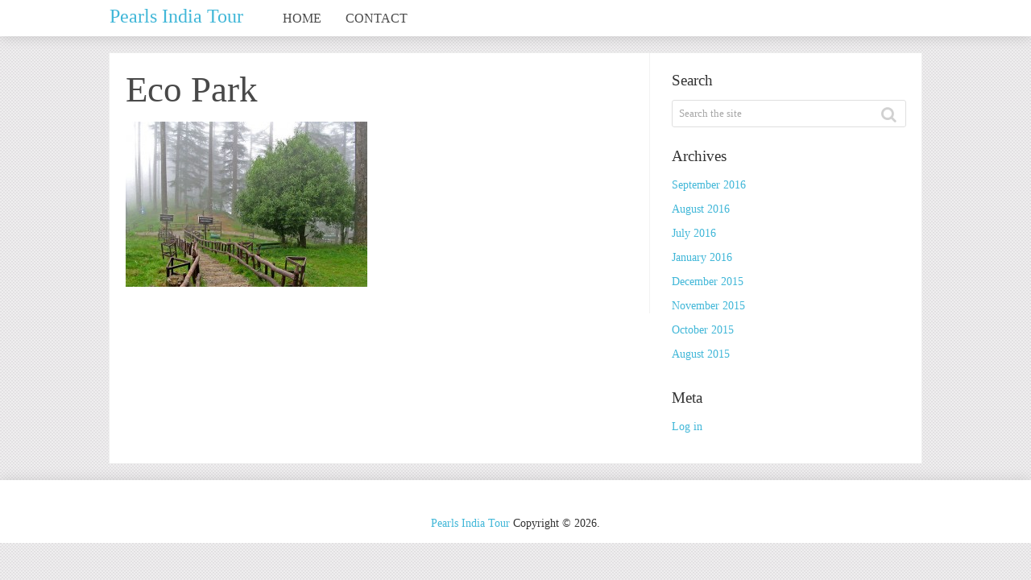

--- FILE ---
content_type: text/html; charset=UTF-8
request_url: https://www.pearlsindiatour.com/uttarakhand/dhanaulti/places-to-visit/attachment/eco-park/
body_size: 8404
content:
<!DOCTYPE html>
<html class="no-js" lang="en-US">
<head>
	<meta charset="UTF-8">
	<!-- Always force latest IE rendering engine (even in intranet) & Chrome Frame -->
	<!--[if IE ]>
	<meta http-equiv="X-UA-Compatible" content="IE=edge,chrome=1">
	<![endif]-->
	<link rel="profile" href="http://gmpg.org/xfn/11" />
	<title>Eco Park - Pearls India Tour</title>
	<!--iOS/android/handheld specific -->
<link rel="apple-touch-icon" href="https://www.pearlsindiatour.com/wp-content/themes/sensational/apple-touch-icon.png" />
<meta name="viewport" content="width=device-width, initial-scale=1, maximum-scale=1">
<meta name="apple-mobile-web-app-capable" content="yes">
<meta name="apple-mobile-web-app-status-bar-style" content="black">
	<link rel="pingback" href="https://www.pearlsindiatour.com/xmlrpc.php" />
	<meta name='robots' content='index, follow, max-image-preview:large, max-snippet:-1, max-video-preview:-1' />

	<!-- This site is optimized with the Yoast SEO plugin v22.6 - https://yoast.com/wordpress/plugins/seo/ -->
	<link rel="canonical" href="https://www.pearlsindiatour.com/uttarakhand/dhanaulti/top-5-places-to-visit-in-dhanaulti/attachment/eco-park/" />
	<meta property="og:locale" content="en_US" />
	<meta property="og:type" content="article" />
	<meta property="og:title" content="Eco Park - Pearls India Tour" />
	<meta property="og:url" content="https://www.pearlsindiatour.com/uttarakhand/dhanaulti/top-5-places-to-visit-in-dhanaulti/attachment/eco-park/" />
	<meta property="og:site_name" content="Pearls India Tour" />
	<meta property="article:modified_time" content="2016-08-26T07:53:43+00:00" />
	<meta property="og:image" content="https://www.pearlsindiatour.com/uttarakhand/dhanaulti/top-5-places-to-visit-in-dhanaulti/attachment/eco-park" />
	<meta property="og:image:width" content="640" />
	<meta property="og:image:height" content="437" />
	<meta property="og:image:type" content="image/jpeg" />
	<meta name="twitter:card" content="summary_large_image" />
	<script type="application/ld+json" class="yoast-schema-graph">{"@context":"https://schema.org","@graph":[{"@type":"WebPage","@id":"https://www.pearlsindiatour.com/uttarakhand/dhanaulti/top-5-places-to-visit-in-dhanaulti/attachment/eco-park/","url":"https://www.pearlsindiatour.com/uttarakhand/dhanaulti/top-5-places-to-visit-in-dhanaulti/attachment/eco-park/","name":"Eco Park - Pearls India Tour","isPartOf":{"@id":"https://www.pearlsindiatour.com/#website"},"primaryImageOfPage":{"@id":"https://www.pearlsindiatour.com/uttarakhand/dhanaulti/top-5-places-to-visit-in-dhanaulti/attachment/eco-park/#primaryimage"},"image":{"@id":"https://www.pearlsindiatour.com/uttarakhand/dhanaulti/top-5-places-to-visit-in-dhanaulti/attachment/eco-park/#primaryimage"},"thumbnailUrl":"https://www.pearlsindiatour.com/images/rajasthan/eco-park.jpg","datePublished":"2016-08-26T07:52:44+00:00","dateModified":"2016-08-26T07:53:43+00:00","breadcrumb":{"@id":"https://www.pearlsindiatour.com/uttarakhand/dhanaulti/top-5-places-to-visit-in-dhanaulti/attachment/eco-park/#breadcrumb"},"inLanguage":"en-US","potentialAction":[{"@type":"ReadAction","target":["https://www.pearlsindiatour.com/uttarakhand/dhanaulti/top-5-places-to-visit-in-dhanaulti/attachment/eco-park/"]}]},{"@type":"ImageObject","inLanguage":"en-US","@id":"https://www.pearlsindiatour.com/uttarakhand/dhanaulti/top-5-places-to-visit-in-dhanaulti/attachment/eco-park/#primaryimage","url":"https://www.pearlsindiatour.com/images/rajasthan/eco-park.jpg","contentUrl":"https://www.pearlsindiatour.com/images/rajasthan/eco-park.jpg","width":640,"height":437,"caption":"Eco Park"},{"@type":"BreadcrumbList","@id":"https://www.pearlsindiatour.com/uttarakhand/dhanaulti/top-5-places-to-visit-in-dhanaulti/attachment/eco-park/#breadcrumb","itemListElement":[{"@type":"ListItem","position":1,"name":"Home","item":"https://www.pearlsindiatour.com/"},{"@type":"ListItem","position":2,"name":"Uttarakhand","item":"https://www.pearlsindiatour.com/uttarakhand/"},{"@type":"ListItem","position":3,"name":"Dhanaulti","item":"https://www.pearlsindiatour.com/uttarakhand/dhanaulti/"},{"@type":"ListItem","position":4,"name":" Top 5 Places to Visit in Dhanaulti","item":"https://www.pearlsindiatour.com/uttarakhand/dhanaulti/places-to-visit/"},{"@type":"ListItem","position":5,"name":"Eco Park"}]},{"@type":"WebSite","@id":"https://www.pearlsindiatour.com/#website","url":"https://www.pearlsindiatour.com/","name":"Pearls India Tour","description":"","potentialAction":[{"@type":"SearchAction","target":{"@type":"EntryPoint","urlTemplate":"https://www.pearlsindiatour.com/?s={search_term_string}"},"query-input":"required name=search_term_string"}],"inLanguage":"en-US"}]}</script>
	<!-- / Yoast SEO plugin. -->


<script type="text/javascript">
window._wpemojiSettings = {"baseUrl":"https:\/\/s.w.org\/images\/core\/emoji\/14.0.0\/72x72\/","ext":".png","svgUrl":"https:\/\/s.w.org\/images\/core\/emoji\/14.0.0\/svg\/","svgExt":".svg","source":{"concatemoji":"https:\/\/www.pearlsindiatour.com\/wp-includes\/js\/wp-emoji-release.min.js?ver=f1c0a6dcfe141610c41bbb3a9252222a"}};
/*! This file is auto-generated */
!function(i,n){var o,s,e;function c(e){try{var t={supportTests:e,timestamp:(new Date).valueOf()};sessionStorage.setItem(o,JSON.stringify(t))}catch(e){}}function p(e,t,n){e.clearRect(0,0,e.canvas.width,e.canvas.height),e.fillText(t,0,0);var t=new Uint32Array(e.getImageData(0,0,e.canvas.width,e.canvas.height).data),r=(e.clearRect(0,0,e.canvas.width,e.canvas.height),e.fillText(n,0,0),new Uint32Array(e.getImageData(0,0,e.canvas.width,e.canvas.height).data));return t.every(function(e,t){return e===r[t]})}function u(e,t,n){switch(t){case"flag":return n(e,"\ud83c\udff3\ufe0f\u200d\u26a7\ufe0f","\ud83c\udff3\ufe0f\u200b\u26a7\ufe0f")?!1:!n(e,"\ud83c\uddfa\ud83c\uddf3","\ud83c\uddfa\u200b\ud83c\uddf3")&&!n(e,"\ud83c\udff4\udb40\udc67\udb40\udc62\udb40\udc65\udb40\udc6e\udb40\udc67\udb40\udc7f","\ud83c\udff4\u200b\udb40\udc67\u200b\udb40\udc62\u200b\udb40\udc65\u200b\udb40\udc6e\u200b\udb40\udc67\u200b\udb40\udc7f");case"emoji":return!n(e,"\ud83e\udef1\ud83c\udffb\u200d\ud83e\udef2\ud83c\udfff","\ud83e\udef1\ud83c\udffb\u200b\ud83e\udef2\ud83c\udfff")}return!1}function f(e,t,n){var r="undefined"!=typeof WorkerGlobalScope&&self instanceof WorkerGlobalScope?new OffscreenCanvas(300,150):i.createElement("canvas"),a=r.getContext("2d",{willReadFrequently:!0}),o=(a.textBaseline="top",a.font="600 32px Arial",{});return e.forEach(function(e){o[e]=t(a,e,n)}),o}function t(e){var t=i.createElement("script");t.src=e,t.defer=!0,i.head.appendChild(t)}"undefined"!=typeof Promise&&(o="wpEmojiSettingsSupports",s=["flag","emoji"],n.supports={everything:!0,everythingExceptFlag:!0},e=new Promise(function(e){i.addEventListener("DOMContentLoaded",e,{once:!0})}),new Promise(function(t){var n=function(){try{var e=JSON.parse(sessionStorage.getItem(o));if("object"==typeof e&&"number"==typeof e.timestamp&&(new Date).valueOf()<e.timestamp+604800&&"object"==typeof e.supportTests)return e.supportTests}catch(e){}return null}();if(!n){if("undefined"!=typeof Worker&&"undefined"!=typeof OffscreenCanvas&&"undefined"!=typeof URL&&URL.createObjectURL&&"undefined"!=typeof Blob)try{var e="postMessage("+f.toString()+"("+[JSON.stringify(s),u.toString(),p.toString()].join(",")+"));",r=new Blob([e],{type:"text/javascript"}),a=new Worker(URL.createObjectURL(r),{name:"wpTestEmojiSupports"});return void(a.onmessage=function(e){c(n=e.data),a.terminate(),t(n)})}catch(e){}c(n=f(s,u,p))}t(n)}).then(function(e){for(var t in e)n.supports[t]=e[t],n.supports.everything=n.supports.everything&&n.supports[t],"flag"!==t&&(n.supports.everythingExceptFlag=n.supports.everythingExceptFlag&&n.supports[t]);n.supports.everythingExceptFlag=n.supports.everythingExceptFlag&&!n.supports.flag,n.DOMReady=!1,n.readyCallback=function(){n.DOMReady=!0}}).then(function(){return e}).then(function(){var e;n.supports.everything||(n.readyCallback(),(e=n.source||{}).concatemoji?t(e.concatemoji):e.wpemoji&&e.twemoji&&(t(e.twemoji),t(e.wpemoji)))}))}((window,document),window._wpemojiSettings);
</script>
<style type="text/css">
img.wp-smiley,
img.emoji {
	display: inline !important;
	border: none !important;
	box-shadow: none !important;
	height: 1em !important;
	width: 1em !important;
	margin: 0 0.07em !important;
	vertical-align: -0.1em !important;
	background: none !important;
	padding: 0 !important;
}
</style>
	<link rel='stylesheet' id='wp-block-library-css' href='https://www.pearlsindiatour.com/wp-includes/css/dist/block-library/style.min.css?ver=f1c0a6dcfe141610c41bbb3a9252222a' type='text/css' media='all' />
<style id='classic-theme-styles-inline-css' type='text/css'>
/*! This file is auto-generated */
.wp-block-button__link{color:#fff;background-color:#32373c;border-radius:9999px;box-shadow:none;text-decoration:none;padding:calc(.667em + 2px) calc(1.333em + 2px);font-size:1.125em}.wp-block-file__button{background:#32373c;color:#fff;text-decoration:none}
</style>
<style id='global-styles-inline-css' type='text/css'>
body{--wp--preset--color--black: #000000;--wp--preset--color--cyan-bluish-gray: #abb8c3;--wp--preset--color--white: #ffffff;--wp--preset--color--pale-pink: #f78da7;--wp--preset--color--vivid-red: #cf2e2e;--wp--preset--color--luminous-vivid-orange: #ff6900;--wp--preset--color--luminous-vivid-amber: #fcb900;--wp--preset--color--light-green-cyan: #7bdcb5;--wp--preset--color--vivid-green-cyan: #00d084;--wp--preset--color--pale-cyan-blue: #8ed1fc;--wp--preset--color--vivid-cyan-blue: #0693e3;--wp--preset--color--vivid-purple: #9b51e0;--wp--preset--gradient--vivid-cyan-blue-to-vivid-purple: linear-gradient(135deg,rgba(6,147,227,1) 0%,rgb(155,81,224) 100%);--wp--preset--gradient--light-green-cyan-to-vivid-green-cyan: linear-gradient(135deg,rgb(122,220,180) 0%,rgb(0,208,130) 100%);--wp--preset--gradient--luminous-vivid-amber-to-luminous-vivid-orange: linear-gradient(135deg,rgba(252,185,0,1) 0%,rgba(255,105,0,1) 100%);--wp--preset--gradient--luminous-vivid-orange-to-vivid-red: linear-gradient(135deg,rgba(255,105,0,1) 0%,rgb(207,46,46) 100%);--wp--preset--gradient--very-light-gray-to-cyan-bluish-gray: linear-gradient(135deg,rgb(238,238,238) 0%,rgb(169,184,195) 100%);--wp--preset--gradient--cool-to-warm-spectrum: linear-gradient(135deg,rgb(74,234,220) 0%,rgb(151,120,209) 20%,rgb(207,42,186) 40%,rgb(238,44,130) 60%,rgb(251,105,98) 80%,rgb(254,248,76) 100%);--wp--preset--gradient--blush-light-purple: linear-gradient(135deg,rgb(255,206,236) 0%,rgb(152,150,240) 100%);--wp--preset--gradient--blush-bordeaux: linear-gradient(135deg,rgb(254,205,165) 0%,rgb(254,45,45) 50%,rgb(107,0,62) 100%);--wp--preset--gradient--luminous-dusk: linear-gradient(135deg,rgb(255,203,112) 0%,rgb(199,81,192) 50%,rgb(65,88,208) 100%);--wp--preset--gradient--pale-ocean: linear-gradient(135deg,rgb(255,245,203) 0%,rgb(182,227,212) 50%,rgb(51,167,181) 100%);--wp--preset--gradient--electric-grass: linear-gradient(135deg,rgb(202,248,128) 0%,rgb(113,206,126) 100%);--wp--preset--gradient--midnight: linear-gradient(135deg,rgb(2,3,129) 0%,rgb(40,116,252) 100%);--wp--preset--font-size--small: 13px;--wp--preset--font-size--medium: 20px;--wp--preset--font-size--large: 36px;--wp--preset--font-size--x-large: 42px;--wp--preset--spacing--20: 0.44rem;--wp--preset--spacing--30: 0.67rem;--wp--preset--spacing--40: 1rem;--wp--preset--spacing--50: 1.5rem;--wp--preset--spacing--60: 2.25rem;--wp--preset--spacing--70: 3.38rem;--wp--preset--spacing--80: 5.06rem;--wp--preset--shadow--natural: 6px 6px 9px rgba(0, 0, 0, 0.2);--wp--preset--shadow--deep: 12px 12px 50px rgba(0, 0, 0, 0.4);--wp--preset--shadow--sharp: 6px 6px 0px rgba(0, 0, 0, 0.2);--wp--preset--shadow--outlined: 6px 6px 0px -3px rgba(255, 255, 255, 1), 6px 6px rgba(0, 0, 0, 1);--wp--preset--shadow--crisp: 6px 6px 0px rgba(0, 0, 0, 1);}:where(.is-layout-flex){gap: 0.5em;}:where(.is-layout-grid){gap: 0.5em;}body .is-layout-flow > .alignleft{float: left;margin-inline-start: 0;margin-inline-end: 2em;}body .is-layout-flow > .alignright{float: right;margin-inline-start: 2em;margin-inline-end: 0;}body .is-layout-flow > .aligncenter{margin-left: auto !important;margin-right: auto !important;}body .is-layout-constrained > .alignleft{float: left;margin-inline-start: 0;margin-inline-end: 2em;}body .is-layout-constrained > .alignright{float: right;margin-inline-start: 2em;margin-inline-end: 0;}body .is-layout-constrained > .aligncenter{margin-left: auto !important;margin-right: auto !important;}body .is-layout-constrained > :where(:not(.alignleft):not(.alignright):not(.alignfull)){max-width: var(--wp--style--global--content-size);margin-left: auto !important;margin-right: auto !important;}body .is-layout-constrained > .alignwide{max-width: var(--wp--style--global--wide-size);}body .is-layout-flex{display: flex;}body .is-layout-flex{flex-wrap: wrap;align-items: center;}body .is-layout-flex > *{margin: 0;}body .is-layout-grid{display: grid;}body .is-layout-grid > *{margin: 0;}:where(.wp-block-columns.is-layout-flex){gap: 2em;}:where(.wp-block-columns.is-layout-grid){gap: 2em;}:where(.wp-block-post-template.is-layout-flex){gap: 1.25em;}:where(.wp-block-post-template.is-layout-grid){gap: 1.25em;}.has-black-color{color: var(--wp--preset--color--black) !important;}.has-cyan-bluish-gray-color{color: var(--wp--preset--color--cyan-bluish-gray) !important;}.has-white-color{color: var(--wp--preset--color--white) !important;}.has-pale-pink-color{color: var(--wp--preset--color--pale-pink) !important;}.has-vivid-red-color{color: var(--wp--preset--color--vivid-red) !important;}.has-luminous-vivid-orange-color{color: var(--wp--preset--color--luminous-vivid-orange) !important;}.has-luminous-vivid-amber-color{color: var(--wp--preset--color--luminous-vivid-amber) !important;}.has-light-green-cyan-color{color: var(--wp--preset--color--light-green-cyan) !important;}.has-vivid-green-cyan-color{color: var(--wp--preset--color--vivid-green-cyan) !important;}.has-pale-cyan-blue-color{color: var(--wp--preset--color--pale-cyan-blue) !important;}.has-vivid-cyan-blue-color{color: var(--wp--preset--color--vivid-cyan-blue) !important;}.has-vivid-purple-color{color: var(--wp--preset--color--vivid-purple) !important;}.has-black-background-color{background-color: var(--wp--preset--color--black) !important;}.has-cyan-bluish-gray-background-color{background-color: var(--wp--preset--color--cyan-bluish-gray) !important;}.has-white-background-color{background-color: var(--wp--preset--color--white) !important;}.has-pale-pink-background-color{background-color: var(--wp--preset--color--pale-pink) !important;}.has-vivid-red-background-color{background-color: var(--wp--preset--color--vivid-red) !important;}.has-luminous-vivid-orange-background-color{background-color: var(--wp--preset--color--luminous-vivid-orange) !important;}.has-luminous-vivid-amber-background-color{background-color: var(--wp--preset--color--luminous-vivid-amber) !important;}.has-light-green-cyan-background-color{background-color: var(--wp--preset--color--light-green-cyan) !important;}.has-vivid-green-cyan-background-color{background-color: var(--wp--preset--color--vivid-green-cyan) !important;}.has-pale-cyan-blue-background-color{background-color: var(--wp--preset--color--pale-cyan-blue) !important;}.has-vivid-cyan-blue-background-color{background-color: var(--wp--preset--color--vivid-cyan-blue) !important;}.has-vivid-purple-background-color{background-color: var(--wp--preset--color--vivid-purple) !important;}.has-black-border-color{border-color: var(--wp--preset--color--black) !important;}.has-cyan-bluish-gray-border-color{border-color: var(--wp--preset--color--cyan-bluish-gray) !important;}.has-white-border-color{border-color: var(--wp--preset--color--white) !important;}.has-pale-pink-border-color{border-color: var(--wp--preset--color--pale-pink) !important;}.has-vivid-red-border-color{border-color: var(--wp--preset--color--vivid-red) !important;}.has-luminous-vivid-orange-border-color{border-color: var(--wp--preset--color--luminous-vivid-orange) !important;}.has-luminous-vivid-amber-border-color{border-color: var(--wp--preset--color--luminous-vivid-amber) !important;}.has-light-green-cyan-border-color{border-color: var(--wp--preset--color--light-green-cyan) !important;}.has-vivid-green-cyan-border-color{border-color: var(--wp--preset--color--vivid-green-cyan) !important;}.has-pale-cyan-blue-border-color{border-color: var(--wp--preset--color--pale-cyan-blue) !important;}.has-vivid-cyan-blue-border-color{border-color: var(--wp--preset--color--vivid-cyan-blue) !important;}.has-vivid-purple-border-color{border-color: var(--wp--preset--color--vivid-purple) !important;}.has-vivid-cyan-blue-to-vivid-purple-gradient-background{background: var(--wp--preset--gradient--vivid-cyan-blue-to-vivid-purple) !important;}.has-light-green-cyan-to-vivid-green-cyan-gradient-background{background: var(--wp--preset--gradient--light-green-cyan-to-vivid-green-cyan) !important;}.has-luminous-vivid-amber-to-luminous-vivid-orange-gradient-background{background: var(--wp--preset--gradient--luminous-vivid-amber-to-luminous-vivid-orange) !important;}.has-luminous-vivid-orange-to-vivid-red-gradient-background{background: var(--wp--preset--gradient--luminous-vivid-orange-to-vivid-red) !important;}.has-very-light-gray-to-cyan-bluish-gray-gradient-background{background: var(--wp--preset--gradient--very-light-gray-to-cyan-bluish-gray) !important;}.has-cool-to-warm-spectrum-gradient-background{background: var(--wp--preset--gradient--cool-to-warm-spectrum) !important;}.has-blush-light-purple-gradient-background{background: var(--wp--preset--gradient--blush-light-purple) !important;}.has-blush-bordeaux-gradient-background{background: var(--wp--preset--gradient--blush-bordeaux) !important;}.has-luminous-dusk-gradient-background{background: var(--wp--preset--gradient--luminous-dusk) !important;}.has-pale-ocean-gradient-background{background: var(--wp--preset--gradient--pale-ocean) !important;}.has-electric-grass-gradient-background{background: var(--wp--preset--gradient--electric-grass) !important;}.has-midnight-gradient-background{background: var(--wp--preset--gradient--midnight) !important;}.has-small-font-size{font-size: var(--wp--preset--font-size--small) !important;}.has-medium-font-size{font-size: var(--wp--preset--font-size--medium) !important;}.has-large-font-size{font-size: var(--wp--preset--font-size--large) !important;}.has-x-large-font-size{font-size: var(--wp--preset--font-size--x-large) !important;}
.wp-block-navigation a:where(:not(.wp-element-button)){color: inherit;}
:where(.wp-block-post-template.is-layout-flex){gap: 1.25em;}:where(.wp-block-post-template.is-layout-grid){gap: 1.25em;}
:where(.wp-block-columns.is-layout-flex){gap: 2em;}:where(.wp-block-columns.is-layout-grid){gap: 2em;}
.wp-block-pullquote{font-size: 1.5em;line-height: 1.6;}
</style>
<link rel='stylesheet' id='dashicons-css' href='https://www.pearlsindiatour.com/wp-includes/css/dashicons.min.css?ver=f1c0a6dcfe141610c41bbb3a9252222a' type='text/css' media='all' />
<link rel='stylesheet' id='admin-bar-css' href='https://www.pearlsindiatour.com/wp-includes/css/admin-bar.min.css?ver=f1c0a6dcfe141610c41bbb3a9252222a' type='text/css' media='all' />
<style id='admin-bar-inline-css' type='text/css'>

    /* Hide CanvasJS credits for P404 charts specifically */
    #p404RedirectChart .canvasjs-chart-credit {
        display: none !important;
    }
    
    #p404RedirectChart canvas {
        border-radius: 6px;
    }

    .p404-redirect-adminbar-weekly-title {
        font-weight: bold;
        font-size: 14px;
        color: #fff;
        margin-bottom: 6px;
    }

    #wpadminbar #wp-admin-bar-p404_free_top_button .ab-icon:before {
        content: "\f103";
        color: #dc3545;
        top: 3px;
    }
    
    #wp-admin-bar-p404_free_top_button .ab-item {
        min-width: 80px !important;
        padding: 0px !important;
    }
    
    /* Ensure proper positioning and z-index for P404 dropdown */
    .p404-redirect-adminbar-dropdown-wrap { 
        min-width: 0; 
        padding: 0;
        position: static !important;
    }
    
    #wpadminbar #wp-admin-bar-p404_free_top_button_dropdown {
        position: static !important;
    }
    
    #wpadminbar #wp-admin-bar-p404_free_top_button_dropdown .ab-item {
        padding: 0 !important;
        margin: 0 !important;
    }
    
    .p404-redirect-dropdown-container {
        min-width: 340px;
        padding: 18px 18px 12px 18px;
        background: #23282d !important;
        color: #fff;
        border-radius: 12px;
        box-shadow: 0 8px 32px rgba(0,0,0,0.25);
        margin-top: 10px;
        position: relative !important;
        z-index: 999999 !important;
        display: block !important;
        border: 1px solid #444;
    }
    
    /* Ensure P404 dropdown appears on hover */
    #wpadminbar #wp-admin-bar-p404_free_top_button .p404-redirect-dropdown-container { 
        display: none !important;
    }
    
    #wpadminbar #wp-admin-bar-p404_free_top_button:hover .p404-redirect-dropdown-container { 
        display: block !important;
    }
    
    #wpadminbar #wp-admin-bar-p404_free_top_button:hover #wp-admin-bar-p404_free_top_button_dropdown .p404-redirect-dropdown-container {
        display: block !important;
    }
    
    .p404-redirect-card {
        background: #2c3338;
        border-radius: 8px;
        padding: 18px 18px 12px 18px;
        box-shadow: 0 2px 8px rgba(0,0,0,0.07);
        display: flex;
        flex-direction: column;
        align-items: flex-start;
        border: 1px solid #444;
    }
    
    .p404-redirect-btn {
        display: inline-block;
        background: #dc3545;
        color: #fff !important;
        font-weight: bold;
        padding: 5px 22px;
        border-radius: 8px;
        text-decoration: none;
        font-size: 17px;
        transition: background 0.2s, box-shadow 0.2s;
        margin-top: 8px;
        box-shadow: 0 2px 8px rgba(220,53,69,0.15);
        text-align: center;
        line-height: 1.6;
    }
    
    .p404-redirect-btn:hover {
        background: #c82333;
        color: #fff !important;
        box-shadow: 0 4px 16px rgba(220,53,69,0.25);
    }
    
    /* Prevent conflicts with other admin bar dropdowns */
    #wpadminbar .ab-top-menu > li:hover > .ab-item,
    #wpadminbar .ab-top-menu > li.hover > .ab-item {
        z-index: auto;
    }
    
    #wpadminbar #wp-admin-bar-p404_free_top_button:hover > .ab-item {
        z-index: 999998 !important;
    }
    
</style>
<link rel='stylesheet' id='ppress-frontend-css' href='https://www.pearlsindiatour.com/wp-content/plugins/wp-user-avatar/assets/css/frontend.min.css?ver=4.16.8' type='text/css' media='all' />
<link rel='stylesheet' id='ppress-flatpickr-css' href='https://www.pearlsindiatour.com/wp-content/plugins/wp-user-avatar/assets/flatpickr/flatpickr.min.css?ver=4.16.8' type='text/css' media='all' />
<link rel='stylesheet' id='ppress-select2-css' href='https://www.pearlsindiatour.com/wp-content/plugins/wp-user-avatar/assets/select2/select2.min.css?ver=f1c0a6dcfe141610c41bbb3a9252222a' type='text/css' media='all' />
<link rel='stylesheet' id='fontawesome-css' href='https://www.pearlsindiatour.com/wp-content/themes/sensational/css/font-awesome.min.css?ver=f1c0a6dcfe141610c41bbb3a9252222a' type='text/css' media='all' />
<link rel='stylesheet' id='stylesheet-css' href='https://www.pearlsindiatour.com/wp-content/themes/sensational/style.css?ver=f1c0a6dcfe141610c41bbb3a9252222a' type='text/css' media='all' />
<style id='stylesheet-inline-css' type='text/css'>

		body {background-color:#ffffff; }
		body {background-image: url(https://www.pearlsindiatour.com/wp-content/themes/sensational/images/pattern15.png);}
		a:hover, .menu a:hover, #navigation .menu [class^='icon-']:hover:before , .woocommerce .woocommerce-breadcrumb a, .woocommerce-page .woocommerce-breadcrumb a, .menu li.sfHover > a.sf-with-ul { color:#e53b2c; }
		.left-menu li a, .left-menu li .menu a, .reply a { background: #e53b2c; }
		.textwidget a, .pagination a, .related-posts a:hover, .comm, .single .pagination a .currenttext, a { color:#41b7d8; }	
		.pagination .nav-previous a, .pagination .nav-next a, #commentform input#submit, .contactform #submit, .mts-subscribe input[type='submit'], #move-to-top:hover, .currenttext, .pagination a:hover, .woocommerce a.button, .woocommerce-page a.button, .woocommerce button.button, .woocommerce-page button.button, .woocommerce input.button, .woocommerce-page input.button, .woocommerce #respond input#submit, .woocommerce-page #respond input#submit, .woocommerce #content input.button, .woocommerce-page #content input.button, .readMore a, .woocommerce a.button, .woocommerce-page a.button, .woocommerce button.button, .woocommerce-page button.button, .woocommerce input.button, .woocommerce-page input.button, .woocommerce #respond input#submit, .woocommerce-page #respond input#submit, .woocommerce #content input.button, .woocommerce-page #content input.button, .current-menu-item:after, .tagcloud a, .tags a { background:#41b7d8; color: #fff; }
		.latestPost, .postauthor, #comments, #searchform:hover, .mts-subscribe input[type='text']:hover, input#author:hover, input#email:hover, input#url:hover, #comment:hover { border-color: #41b7d8; }
		.article { padding: 0 2%; width: 62.5%; }
		.sidebar.c-4-12 { width: 29%; }
		
		
		#page, .container {width: 1008px;}
		.flexslider, .latestPost { margin-right: 0; width: 100%; } .woocommerce div.product div.summary, .woocommerce-page div.product div.summary, .woocommerce #content div.product div.summary, .woocommerce-page #content div.product div.summary { width: 48%; padding-right: 0;} .woocommerce div.product .woocommerce-tabs, .woocommerce-page div.product .woocommerce-tabs, .woocommerce #content div.product .woocommerce-tabs, .woocommerce-page #content div.product .woocommerce-tabs, .woocommerce .related ul.products, .woocommerce-page .related ul.products, .woocommerce .upsells.products ul.products, .woocommerce-page .upsells.products ul.products, .woocommerce .related ul, .woocommerce-page .related ul, .woocommerce .upsells.products ul, .woocommerce-page .upsells.products ul { width: 100%; } .related-posts, .postauthor, #comments, #commentsAdd { width: 100%; margin-right: 0; margin-left: 0; } .single_post, .single_page { padding-right: 0; width: 100%; }
		
		
		
		
		
		
		
		#page { border: 1px solid #EEE } #content_area { padding-top: 20px; } footer { margin-top: 20px; }
		#logo a {
font-size:24px;
}
			
</style>
<link rel='stylesheet' id='responsive-css' href='https://www.pearlsindiatour.com/wp-content/themes/sensational/css/responsive.css?ver=f1c0a6dcfe141610c41bbb3a9252222a' type='text/css' media='all' />
<script type='text/javascript' src='https://www.pearlsindiatour.com/wp-includes/js/jquery/jquery.min.js?ver=3.7.0' id='jquery-core-js'></script>
<script type='text/javascript' src='https://www.pearlsindiatour.com/wp-includes/js/jquery/jquery-migrate.min.js?ver=3.4.1' id='jquery-migrate-js'></script>
<script type='text/javascript' src='https://www.pearlsindiatour.com/wp-content/plugins/wp-user-avatar/assets/flatpickr/flatpickr.min.js?ver=4.16.8' id='ppress-flatpickr-js'></script>
<script type='text/javascript' src='https://www.pearlsindiatour.com/wp-content/plugins/wp-user-avatar/assets/select2/select2.min.js?ver=4.16.8' id='ppress-select2-js'></script>
<script type='text/javascript' src='https://www.pearlsindiatour.com/wp-content/themes/sensational/js/customscript.js?ver=f1c0a6dcfe141610c41bbb3a9252222a' id='customscript-js'></script>
<link rel="https://api.w.org/" href="https://www.pearlsindiatour.com/wp-json/" /><link rel="alternate" type="application/json" href="https://www.pearlsindiatour.com/wp-json/wp/v2/media/1448" /><link rel="EditURI" type="application/rsd+xml" title="RSD" href="https://www.pearlsindiatour.com/xmlrpc.php?rsd" />
<!--Theme by MyThemeShop.com-->
<link rel='shortlink' href='https://www.pearlsindiatour.com/?p=1448' />
<link rel="alternate" type="application/json+oembed" href="https://www.pearlsindiatour.com/wp-json/oembed/1.0/embed?url=https%3A%2F%2Fwww.pearlsindiatour.com%2Futtarakhand%2Fdhanaulti%2Fplaces-to-visit%2Fattachment%2Feco-park%2F" />
<link rel="alternate" type="text/xml+oembed" href="https://www.pearlsindiatour.com/wp-json/oembed/1.0/embed?url=https%3A%2F%2Fwww.pearlsindiatour.com%2Futtarakhand%2Fdhanaulti%2Fplaces-to-visit%2Fattachment%2Feco-park%2F&#038;format=xml" />
		<script type="text/javascript">
			var _statcounter = _statcounter || [];
			_statcounter.push({"tags": {"author": "Himanshu Agarwal"}});
		</script>
		<link href="http://fonts.googleapis.com/css?family=Bree+Serif:normal|Open+Sans:300" rel="stylesheet" type="text/css">
<style type="text/css">
.menu li a{ font-family: "Bree Serif";font-weight: normal;font-size: 16px;color: #494949; }
h1{ font-family: "Bree Serif";font-weight: normal;font-size: 45px;color: #494949; }
h2{ font-family: "Bree Serif";font-weight: normal;font-size: 24px;color: #494949; }
h3{ font-family: "Bree Serif";font-weight: normal;font-size: 22px;color: #494949; }
h4{ font-family: "Bree Serif";font-weight: normal;font-size: 20px;color: #494949; }
h5{ font-family: "Bree Serif";font-weight: normal;font-size: 18px;color: #494949; }
h6{ font-family: "Bree Serif";font-weight: normal;font-size: 16px;color: #494949; }
body{ font-family: "Open Sans";font-weight: 300;font-size: 14px;color: #333333; }
.left-menu a, #copyright-note{ font-family: "Bree Serif";font-weight: normal;font-size: 14px;color: #333333; }
</style>
<style id="sccss">/* Enter Your Custom CSS Here */
main#main.site-main span {
  font-size: 16px;
}</style></head>
<body id ="blog" class="attachment attachment-template-default single single-attachment postid-1448 attachmentid-1448 attachment-jpeg main" itemscope itemtype="http://schema.org/WebPage">
<div class="main-container threecolumns">
			<header class="main-header">
			<div class="container">
			<div id="header">
				<div class="logo-wrap">
																		  <h2 id="logo" class="text-logo">
									<a href="https://www.pearlsindiatour.com">Pearls India Tour</a>
								</h2><!-- END #logo -->
															</div>
				<div class="main-navigation">
				<nav id="navigation" class="clearfix">
											<ul id="menu-primary-menu" class="menu clearfix"><li id="menu-item-6" class="menu-item menu-item-type-custom menu-item-object-custom menu-item-6"><a href="/">Home</a></li>
<li id="menu-item-1593" class="menu-item menu-item-type-post_type menu-item-object-page menu-item-1593"><a href="https://www.pearlsindiatour.com/contact/">Contact</a></li>
</ul>										<a href="#" id="pull">Menu</a>
				</nav>
								</div>
			</div><!--#header-->
		</div><!--.container-->        
	</header>
	<div id="content_area"><div id="page" class="single">
			<article class="article">
					<div id="post-1448" class="g post post_box post-1448 attachment type-attachment status-inherit hentry">
				<div class="single_post">
										<header>
						<h1 class="title single-title">Eco Park</h1>
											</header><!--.headline_area-->
										<div class="post-single-content box mark-links">
												<p class="attachment"><a href='https://www.pearlsindiatour.com/images/rajasthan/eco-park.jpg'><img fetchpriority="high" width="300" height="205" src="https://www.pearlsindiatour.com/images/rajasthan/eco-park-300x205.jpg" class="attachment-medium size-medium" alt="Eco Park" decoding="async" srcset="https://www.pearlsindiatour.com/images/rajasthan/eco-park-300x205.jpg 300w, https://www.pearlsindiatour.com/images/rajasthan/eco-park.jpg 640w" sizes="(max-width: 300px) 100vw, 300px" /></a></p>
												 
											</div>
				</div><!--.post-content box mark-links-->			 
				 	
				 
			</div><!--.g post-->
			<!-- You can start editing here. -->
<!-- If comments are closed. -->
<p class="nocomments"></p>

			</article>
	<aside class="sidebar c-4-12">
	<div id="sidebars" class="g">
		<div class="sidebar">
			<ul class="sidebar_list">
									<li id="sidebar-search" class="widget">
						<h3>Search</h3>
						<form method="get" id="searchform" class="search-form" action="https://www.pearlsindiatour.com" _lpchecked="1">
	<fieldset>
		<input type="text" name="s" id="s" value="Search the site" onblur="if (this.value == '') {this.value = 'Search the site';}" onfocus="if (this.value == 'Search the site') {this.value = '';}" >
		<input id="search-image" class="sbutton" type="submit" value="">
		<i class="icon-search"></i>
	</fieldset>
</form>					</li>
					<li id="sidebar-archives" class="widget">
						<h3>Archives</h3>
						<ul>
								<li><a href='https://www.pearlsindiatour.com/2016/09/'>September 2016</a></li>
	<li><a href='https://www.pearlsindiatour.com/2016/08/'>August 2016</a></li>
	<li><a href='https://www.pearlsindiatour.com/2016/07/'>July 2016</a></li>
	<li><a href='https://www.pearlsindiatour.com/2016/01/'>January 2016</a></li>
	<li><a href='https://www.pearlsindiatour.com/2015/12/'>December 2015</a></li>
	<li><a href='https://www.pearlsindiatour.com/2015/11/'>November 2015</a></li>
	<li><a href='https://www.pearlsindiatour.com/2015/10/'>October 2015</a></li>
	<li><a href='https://www.pearlsindiatour.com/2015/08/'>August 2015</a></li>
						</ul>
					</li>
					<li id="sidebar-meta" class="widget">
						<h3>Meta</h3>
						<ul>
														<li><a rel="nofollow" href="https://www.pearlsindiatour.com/some_where-in_log-in/">Log in</a></li>
													</ul>
					</li>
							</ul>
		</div>
	</div><!--sidebars-->
</aside>	</div><!--.page-->
<footer>
	<div class="container">
		<div class="footer-widgets">
			<div class="f-widget f-widget-1">
											</div>
			<div class="f-widget f-widget-2">
											</div>
			<div class="f-widget f-widget-3">
											</div>
			<div class="f-widget f-widget-4 last">
											</div>
			<div class="copyrights">
				<!--start copyrights-->
<div class="row" id="copyright-note">
	<span><a href="https://www.pearlsindiatour.com/" title="" rel="nofollow">Pearls India Tour</a> Copyright &copy; 2026.</span>
	<span></span>
</div>
<!--end copyrights-->
			</div> 
		</div><!--.footer-widgets-->
	</div><!--.container-->
</footer><!--footer-->
</div><!--.main-container-->
		<!-- Start of StatCounter Code -->
		<script>
			<!--
			var sc_project=10558395;
			var sc_security="9f93bd67";
			var sc_invisible=1;
		</script>
        <script type="text/javascript" src="https://www.statcounter.com/counter/counter.js" async></script>
		<noscript><div class="statcounter"><a title="web analytics" href="https://statcounter.com/"><img class="statcounter" src="https://c.statcounter.com/10558395/0/9f93bd67/1/" alt="web analytics" /></a></div></noscript>
		<!-- End of StatCounter Code -->
		<script type='text/javascript' id='ppress-frontend-script-js-extra'>
/* <![CDATA[ */
var pp_ajax_form = {"ajaxurl":"https:\/\/www.pearlsindiatour.com\/wp-admin\/admin-ajax.php","confirm_delete":"Are you sure?","deleting_text":"Deleting...","deleting_error":"An error occurred. Please try again.","nonce":"7a0cf32c2d","disable_ajax_form":"false","is_checkout":"0","is_checkout_tax_enabled":"0","is_checkout_autoscroll_enabled":"true"};
/* ]]> */
</script>
<script type='text/javascript' src='https://www.pearlsindiatour.com/wp-content/plugins/wp-user-avatar/assets/js/frontend.min.js?ver=4.16.8' id='ppress-frontend-script-js'></script>
<script type='text/javascript' src='https://www.pearlsindiatour.com/wp-content/themes/sensational/js/modernizr.min.js?ver=f1c0a6dcfe141610c41bbb3a9252222a' id='modernizr-js'></script>
</body>
</html>